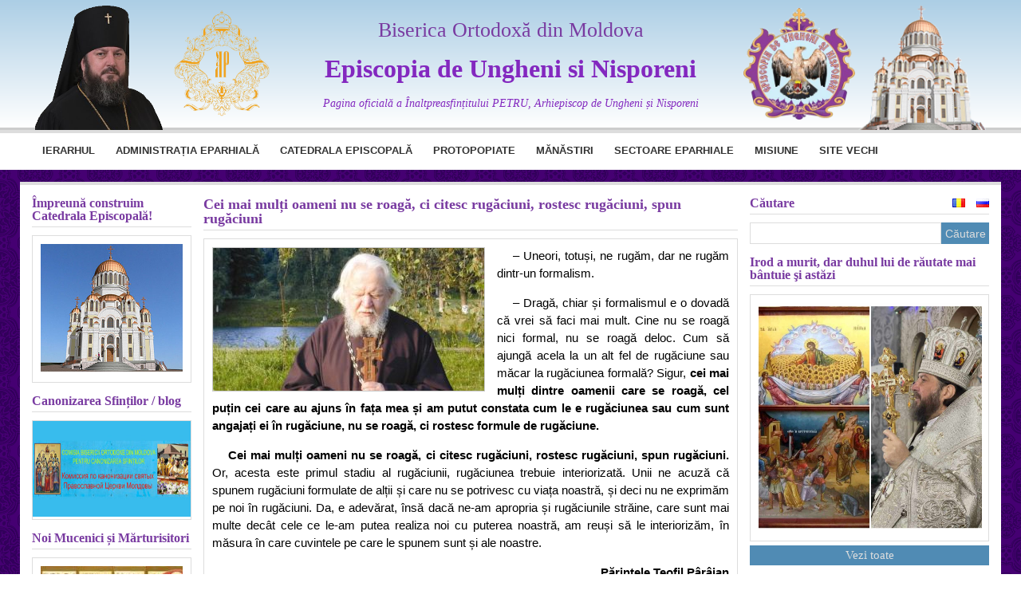

--- FILE ---
content_type: application/javascript
request_url: https://episcopia-ungheni.md/wp-content/themes/episcopia/include/js/main.js?ver=6.9
body_size: 310
content:
jQuery(document).ready(function ($) {

  $(window).scroll(function () {
    if ($(this).scrollTop() > 100) {
      $('.scrollToTop').fadeIn();
    } else {
      $('.scrollToTop').fadeOut();
    }
  });

  //Click event to scroll to top
  $('.scrollToTop').click(function () {
    $('html, body').animate({scrollTop: 0}, 800);
    return false;
  });
	
	$('.new_banner').on('click', function(){
		window.location="/";
	})

});
